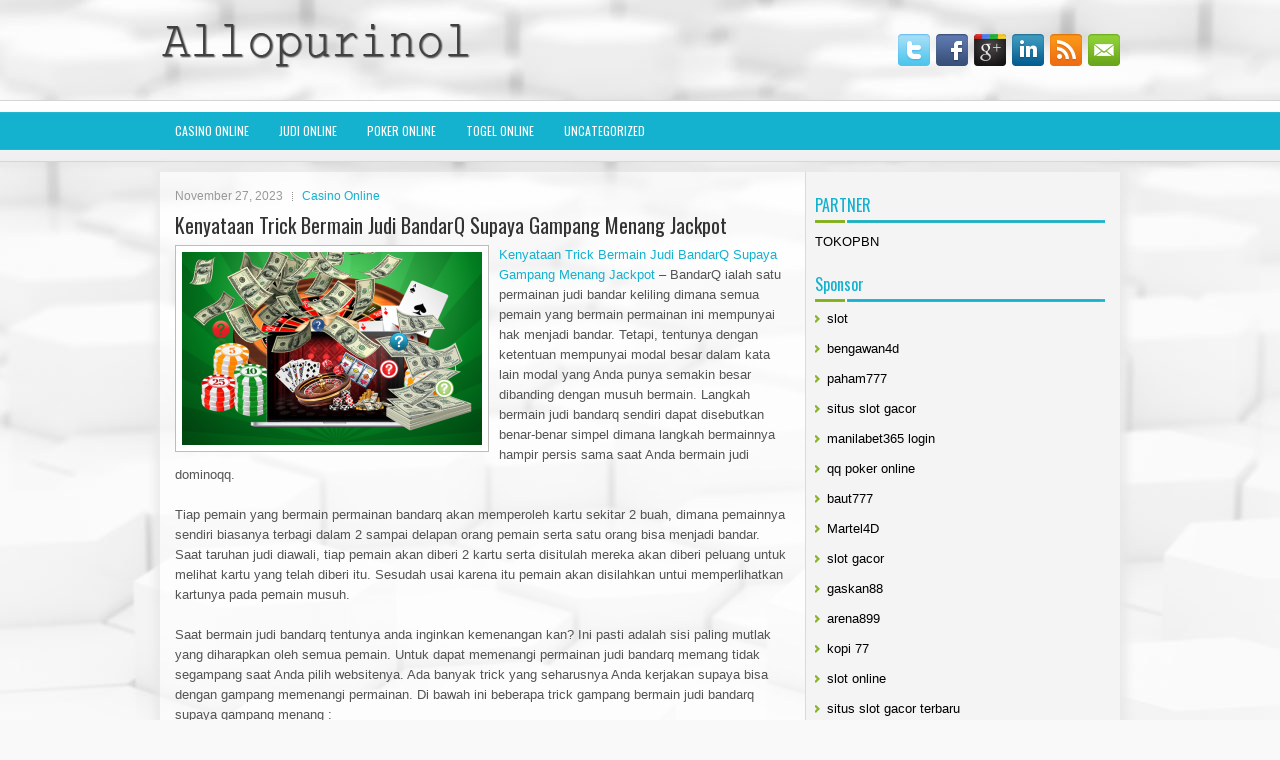

--- FILE ---
content_type: text/html; charset=UTF-8
request_url: http://ivermectin4tabs.com/kenyataan-trick-bermain-judi-bandarq-supaya-gampang-menang-jackpot/
body_size: 9976
content:
 <!DOCTYPE html><html xmlns="http://www.w3.org/1999/xhtml" lang="id">
<head profile="http://gmpg.org/xfn/11">
<meta http-equiv="Content-Type" content="text/html; charset=UTF-8" />

<meta name="viewport" content="width=device-width, initial-scale=1.0"/>
<link rel="stylesheet" href="http://ivermectin4tabs.com/wp-content/themes/Global/lib/css/reset.css" type="text/css" media="screen, projection" />
<link rel="stylesheet" href="http://ivermectin4tabs.com/wp-content/themes/Global/lib/css/defaults.css" type="text/css" media="screen, projection" />
<!--[if lt IE 8]><link rel="stylesheet" href="http://ivermectin4tabs.com/wp-content/themes/Global/lib/css/ie.css" type="text/css" media="screen, projection" /><![endif]-->

<link rel="stylesheet" href="http://ivermectin4tabs.com/wp-content/themes/Global/style.css" type="text/css" media="screen, projection" />

<title>Kenyataan Trick Bermain Judi BandarQ Supaya Gampang Menang Jackpot &#8211; Allopurinol Medicaid</title>
<meta name='robots' content='max-image-preview:large' />
<link rel="alternate" type="application/rss+xml" title="Allopurinol Medicaid &raquo; Kenyataan Trick Bermain Judi BandarQ Supaya Gampang Menang Jackpot Umpan Komentar" href="http://ivermectin4tabs.com/kenyataan-trick-bermain-judi-bandarq-supaya-gampang-menang-jackpot/feed/" />
<script type="text/javascript">
window._wpemojiSettings = {"baseUrl":"https:\/\/s.w.org\/images\/core\/emoji\/14.0.0\/72x72\/","ext":".png","svgUrl":"https:\/\/s.w.org\/images\/core\/emoji\/14.0.0\/svg\/","svgExt":".svg","source":{"concatemoji":"http:\/\/ivermectin4tabs.com\/wp-includes\/js\/wp-emoji-release.min.js?ver=6.2.2"}};
/*! This file is auto-generated */
!function(e,a,t){var n,r,o,i=a.createElement("canvas"),p=i.getContext&&i.getContext("2d");function s(e,t){p.clearRect(0,0,i.width,i.height),p.fillText(e,0,0);e=i.toDataURL();return p.clearRect(0,0,i.width,i.height),p.fillText(t,0,0),e===i.toDataURL()}function c(e){var t=a.createElement("script");t.src=e,t.defer=t.type="text/javascript",a.getElementsByTagName("head")[0].appendChild(t)}for(o=Array("flag","emoji"),t.supports={everything:!0,everythingExceptFlag:!0},r=0;r<o.length;r++)t.supports[o[r]]=function(e){if(p&&p.fillText)switch(p.textBaseline="top",p.font="600 32px Arial",e){case"flag":return s("\ud83c\udff3\ufe0f\u200d\u26a7\ufe0f","\ud83c\udff3\ufe0f\u200b\u26a7\ufe0f")?!1:!s("\ud83c\uddfa\ud83c\uddf3","\ud83c\uddfa\u200b\ud83c\uddf3")&&!s("\ud83c\udff4\udb40\udc67\udb40\udc62\udb40\udc65\udb40\udc6e\udb40\udc67\udb40\udc7f","\ud83c\udff4\u200b\udb40\udc67\u200b\udb40\udc62\u200b\udb40\udc65\u200b\udb40\udc6e\u200b\udb40\udc67\u200b\udb40\udc7f");case"emoji":return!s("\ud83e\udef1\ud83c\udffb\u200d\ud83e\udef2\ud83c\udfff","\ud83e\udef1\ud83c\udffb\u200b\ud83e\udef2\ud83c\udfff")}return!1}(o[r]),t.supports.everything=t.supports.everything&&t.supports[o[r]],"flag"!==o[r]&&(t.supports.everythingExceptFlag=t.supports.everythingExceptFlag&&t.supports[o[r]]);t.supports.everythingExceptFlag=t.supports.everythingExceptFlag&&!t.supports.flag,t.DOMReady=!1,t.readyCallback=function(){t.DOMReady=!0},t.supports.everything||(n=function(){t.readyCallback()},a.addEventListener?(a.addEventListener("DOMContentLoaded",n,!1),e.addEventListener("load",n,!1)):(e.attachEvent("onload",n),a.attachEvent("onreadystatechange",function(){"complete"===a.readyState&&t.readyCallback()})),(e=t.source||{}).concatemoji?c(e.concatemoji):e.wpemoji&&e.twemoji&&(c(e.twemoji),c(e.wpemoji)))}(window,document,window._wpemojiSettings);
</script>
<style type="text/css">
img.wp-smiley,
img.emoji {
	display: inline !important;
	border: none !important;
	box-shadow: none !important;
	height: 1em !important;
	width: 1em !important;
	margin: 0 0.07em !important;
	vertical-align: -0.1em !important;
	background: none !important;
	padding: 0 !important;
}
</style>
	<link rel='stylesheet' id='wp-block-library-css' href='http://ivermectin4tabs.com/wp-includes/css/dist/block-library/style.min.css?ver=6.2.2' type='text/css' media='all' />
<link rel='stylesheet' id='classic-theme-styles-css' href='http://ivermectin4tabs.com/wp-includes/css/classic-themes.min.css?ver=6.2.2' type='text/css' media='all' />
<style id='global-styles-inline-css' type='text/css'>
body{--wp--preset--color--black: #000000;--wp--preset--color--cyan-bluish-gray: #abb8c3;--wp--preset--color--white: #ffffff;--wp--preset--color--pale-pink: #f78da7;--wp--preset--color--vivid-red: #cf2e2e;--wp--preset--color--luminous-vivid-orange: #ff6900;--wp--preset--color--luminous-vivid-amber: #fcb900;--wp--preset--color--light-green-cyan: #7bdcb5;--wp--preset--color--vivid-green-cyan: #00d084;--wp--preset--color--pale-cyan-blue: #8ed1fc;--wp--preset--color--vivid-cyan-blue: #0693e3;--wp--preset--color--vivid-purple: #9b51e0;--wp--preset--gradient--vivid-cyan-blue-to-vivid-purple: linear-gradient(135deg,rgba(6,147,227,1) 0%,rgb(155,81,224) 100%);--wp--preset--gradient--light-green-cyan-to-vivid-green-cyan: linear-gradient(135deg,rgb(122,220,180) 0%,rgb(0,208,130) 100%);--wp--preset--gradient--luminous-vivid-amber-to-luminous-vivid-orange: linear-gradient(135deg,rgba(252,185,0,1) 0%,rgba(255,105,0,1) 100%);--wp--preset--gradient--luminous-vivid-orange-to-vivid-red: linear-gradient(135deg,rgba(255,105,0,1) 0%,rgb(207,46,46) 100%);--wp--preset--gradient--very-light-gray-to-cyan-bluish-gray: linear-gradient(135deg,rgb(238,238,238) 0%,rgb(169,184,195) 100%);--wp--preset--gradient--cool-to-warm-spectrum: linear-gradient(135deg,rgb(74,234,220) 0%,rgb(151,120,209) 20%,rgb(207,42,186) 40%,rgb(238,44,130) 60%,rgb(251,105,98) 80%,rgb(254,248,76) 100%);--wp--preset--gradient--blush-light-purple: linear-gradient(135deg,rgb(255,206,236) 0%,rgb(152,150,240) 100%);--wp--preset--gradient--blush-bordeaux: linear-gradient(135deg,rgb(254,205,165) 0%,rgb(254,45,45) 50%,rgb(107,0,62) 100%);--wp--preset--gradient--luminous-dusk: linear-gradient(135deg,rgb(255,203,112) 0%,rgb(199,81,192) 50%,rgb(65,88,208) 100%);--wp--preset--gradient--pale-ocean: linear-gradient(135deg,rgb(255,245,203) 0%,rgb(182,227,212) 50%,rgb(51,167,181) 100%);--wp--preset--gradient--electric-grass: linear-gradient(135deg,rgb(202,248,128) 0%,rgb(113,206,126) 100%);--wp--preset--gradient--midnight: linear-gradient(135deg,rgb(2,3,129) 0%,rgb(40,116,252) 100%);--wp--preset--duotone--dark-grayscale: url('#wp-duotone-dark-grayscale');--wp--preset--duotone--grayscale: url('#wp-duotone-grayscale');--wp--preset--duotone--purple-yellow: url('#wp-duotone-purple-yellow');--wp--preset--duotone--blue-red: url('#wp-duotone-blue-red');--wp--preset--duotone--midnight: url('#wp-duotone-midnight');--wp--preset--duotone--magenta-yellow: url('#wp-duotone-magenta-yellow');--wp--preset--duotone--purple-green: url('#wp-duotone-purple-green');--wp--preset--duotone--blue-orange: url('#wp-duotone-blue-orange');--wp--preset--font-size--small: 13px;--wp--preset--font-size--medium: 20px;--wp--preset--font-size--large: 36px;--wp--preset--font-size--x-large: 42px;--wp--preset--spacing--20: 0.44rem;--wp--preset--spacing--30: 0.67rem;--wp--preset--spacing--40: 1rem;--wp--preset--spacing--50: 1.5rem;--wp--preset--spacing--60: 2.25rem;--wp--preset--spacing--70: 3.38rem;--wp--preset--spacing--80: 5.06rem;--wp--preset--shadow--natural: 6px 6px 9px rgba(0, 0, 0, 0.2);--wp--preset--shadow--deep: 12px 12px 50px rgba(0, 0, 0, 0.4);--wp--preset--shadow--sharp: 6px 6px 0px rgba(0, 0, 0, 0.2);--wp--preset--shadow--outlined: 6px 6px 0px -3px rgba(255, 255, 255, 1), 6px 6px rgba(0, 0, 0, 1);--wp--preset--shadow--crisp: 6px 6px 0px rgba(0, 0, 0, 1);}:where(.is-layout-flex){gap: 0.5em;}body .is-layout-flow > .alignleft{float: left;margin-inline-start: 0;margin-inline-end: 2em;}body .is-layout-flow > .alignright{float: right;margin-inline-start: 2em;margin-inline-end: 0;}body .is-layout-flow > .aligncenter{margin-left: auto !important;margin-right: auto !important;}body .is-layout-constrained > .alignleft{float: left;margin-inline-start: 0;margin-inline-end: 2em;}body .is-layout-constrained > .alignright{float: right;margin-inline-start: 2em;margin-inline-end: 0;}body .is-layout-constrained > .aligncenter{margin-left: auto !important;margin-right: auto !important;}body .is-layout-constrained > :where(:not(.alignleft):not(.alignright):not(.alignfull)){max-width: var(--wp--style--global--content-size);margin-left: auto !important;margin-right: auto !important;}body .is-layout-constrained > .alignwide{max-width: var(--wp--style--global--wide-size);}body .is-layout-flex{display: flex;}body .is-layout-flex{flex-wrap: wrap;align-items: center;}body .is-layout-flex > *{margin: 0;}:where(.wp-block-columns.is-layout-flex){gap: 2em;}.has-black-color{color: var(--wp--preset--color--black) !important;}.has-cyan-bluish-gray-color{color: var(--wp--preset--color--cyan-bluish-gray) !important;}.has-white-color{color: var(--wp--preset--color--white) !important;}.has-pale-pink-color{color: var(--wp--preset--color--pale-pink) !important;}.has-vivid-red-color{color: var(--wp--preset--color--vivid-red) !important;}.has-luminous-vivid-orange-color{color: var(--wp--preset--color--luminous-vivid-orange) !important;}.has-luminous-vivid-amber-color{color: var(--wp--preset--color--luminous-vivid-amber) !important;}.has-light-green-cyan-color{color: var(--wp--preset--color--light-green-cyan) !important;}.has-vivid-green-cyan-color{color: var(--wp--preset--color--vivid-green-cyan) !important;}.has-pale-cyan-blue-color{color: var(--wp--preset--color--pale-cyan-blue) !important;}.has-vivid-cyan-blue-color{color: var(--wp--preset--color--vivid-cyan-blue) !important;}.has-vivid-purple-color{color: var(--wp--preset--color--vivid-purple) !important;}.has-black-background-color{background-color: var(--wp--preset--color--black) !important;}.has-cyan-bluish-gray-background-color{background-color: var(--wp--preset--color--cyan-bluish-gray) !important;}.has-white-background-color{background-color: var(--wp--preset--color--white) !important;}.has-pale-pink-background-color{background-color: var(--wp--preset--color--pale-pink) !important;}.has-vivid-red-background-color{background-color: var(--wp--preset--color--vivid-red) !important;}.has-luminous-vivid-orange-background-color{background-color: var(--wp--preset--color--luminous-vivid-orange) !important;}.has-luminous-vivid-amber-background-color{background-color: var(--wp--preset--color--luminous-vivid-amber) !important;}.has-light-green-cyan-background-color{background-color: var(--wp--preset--color--light-green-cyan) !important;}.has-vivid-green-cyan-background-color{background-color: var(--wp--preset--color--vivid-green-cyan) !important;}.has-pale-cyan-blue-background-color{background-color: var(--wp--preset--color--pale-cyan-blue) !important;}.has-vivid-cyan-blue-background-color{background-color: var(--wp--preset--color--vivid-cyan-blue) !important;}.has-vivid-purple-background-color{background-color: var(--wp--preset--color--vivid-purple) !important;}.has-black-border-color{border-color: var(--wp--preset--color--black) !important;}.has-cyan-bluish-gray-border-color{border-color: var(--wp--preset--color--cyan-bluish-gray) !important;}.has-white-border-color{border-color: var(--wp--preset--color--white) !important;}.has-pale-pink-border-color{border-color: var(--wp--preset--color--pale-pink) !important;}.has-vivid-red-border-color{border-color: var(--wp--preset--color--vivid-red) !important;}.has-luminous-vivid-orange-border-color{border-color: var(--wp--preset--color--luminous-vivid-orange) !important;}.has-luminous-vivid-amber-border-color{border-color: var(--wp--preset--color--luminous-vivid-amber) !important;}.has-light-green-cyan-border-color{border-color: var(--wp--preset--color--light-green-cyan) !important;}.has-vivid-green-cyan-border-color{border-color: var(--wp--preset--color--vivid-green-cyan) !important;}.has-pale-cyan-blue-border-color{border-color: var(--wp--preset--color--pale-cyan-blue) !important;}.has-vivid-cyan-blue-border-color{border-color: var(--wp--preset--color--vivid-cyan-blue) !important;}.has-vivid-purple-border-color{border-color: var(--wp--preset--color--vivid-purple) !important;}.has-vivid-cyan-blue-to-vivid-purple-gradient-background{background: var(--wp--preset--gradient--vivid-cyan-blue-to-vivid-purple) !important;}.has-light-green-cyan-to-vivid-green-cyan-gradient-background{background: var(--wp--preset--gradient--light-green-cyan-to-vivid-green-cyan) !important;}.has-luminous-vivid-amber-to-luminous-vivid-orange-gradient-background{background: var(--wp--preset--gradient--luminous-vivid-amber-to-luminous-vivid-orange) !important;}.has-luminous-vivid-orange-to-vivid-red-gradient-background{background: var(--wp--preset--gradient--luminous-vivid-orange-to-vivid-red) !important;}.has-very-light-gray-to-cyan-bluish-gray-gradient-background{background: var(--wp--preset--gradient--very-light-gray-to-cyan-bluish-gray) !important;}.has-cool-to-warm-spectrum-gradient-background{background: var(--wp--preset--gradient--cool-to-warm-spectrum) !important;}.has-blush-light-purple-gradient-background{background: var(--wp--preset--gradient--blush-light-purple) !important;}.has-blush-bordeaux-gradient-background{background: var(--wp--preset--gradient--blush-bordeaux) !important;}.has-luminous-dusk-gradient-background{background: var(--wp--preset--gradient--luminous-dusk) !important;}.has-pale-ocean-gradient-background{background: var(--wp--preset--gradient--pale-ocean) !important;}.has-electric-grass-gradient-background{background: var(--wp--preset--gradient--electric-grass) !important;}.has-midnight-gradient-background{background: var(--wp--preset--gradient--midnight) !important;}.has-small-font-size{font-size: var(--wp--preset--font-size--small) !important;}.has-medium-font-size{font-size: var(--wp--preset--font-size--medium) !important;}.has-large-font-size{font-size: var(--wp--preset--font-size--large) !important;}.has-x-large-font-size{font-size: var(--wp--preset--font-size--x-large) !important;}
.wp-block-navigation a:where(:not(.wp-element-button)){color: inherit;}
:where(.wp-block-columns.is-layout-flex){gap: 2em;}
.wp-block-pullquote{font-size: 1.5em;line-height: 1.6;}
</style>
<script type='text/javascript' src='http://ivermectin4tabs.com/wp-includes/js/jquery/jquery.min.js?ver=3.6.4' id='jquery-core-js'></script>
<script type='text/javascript' src='http://ivermectin4tabs.com/wp-includes/js/jquery/jquery-migrate.min.js?ver=3.4.0' id='jquery-migrate-js'></script>
<script type='text/javascript' src='http://ivermectin4tabs.com/wp-content/themes/Global/lib/js/superfish.js?ver=6.2.2' id='superfish-js'></script>
<script type='text/javascript' src='http://ivermectin4tabs.com/wp-content/themes/Global/lib/js/jquery.mobilemenu.js?ver=6.2.2' id='mobilemenu-js'></script>
<link rel="https://api.w.org/" href="http://ivermectin4tabs.com/wp-json/" /><link rel="alternate" type="application/json" href="http://ivermectin4tabs.com/wp-json/wp/v2/posts/3963" /><link rel="EditURI" type="application/rsd+xml" title="RSD" href="http://ivermectin4tabs.com/xmlrpc.php?rsd" />
<link rel="wlwmanifest" type="application/wlwmanifest+xml" href="http://ivermectin4tabs.com/wp-includes/wlwmanifest.xml" />

<link rel="canonical" href="http://ivermectin4tabs.com/kenyataan-trick-bermain-judi-bandarq-supaya-gampang-menang-jackpot/" />
<link rel='shortlink' href='http://ivermectin4tabs.com/?p=3963' />
<link rel="alternate" type="application/json+oembed" href="http://ivermectin4tabs.com/wp-json/oembed/1.0/embed?url=http%3A%2F%2Fivermectin4tabs.com%2Fkenyataan-trick-bermain-judi-bandarq-supaya-gampang-menang-jackpot%2F" />
<link rel="alternate" type="text/xml+oembed" href="http://ivermectin4tabs.com/wp-json/oembed/1.0/embed?url=http%3A%2F%2Fivermectin4tabs.com%2Fkenyataan-trick-bermain-judi-bandarq-supaya-gampang-menang-jackpot%2F&#038;format=xml" />
<link rel="shortcut icon" href="/wp-content/uploads/2021/02/f.png" type="image/x-icon" />
<link rel="alternate" type="application/rss+xml" title="Allopurinol Medicaid RSS Feed" href="http://ivermectin4tabs.com/feed/" />
<link rel="pingback" href="http://ivermectin4tabs.com/xmlrpc.php" />

</head>

<body class="post-template-default single single-post postid-3963 single-format-standard">

<div id="container">

    <div id="header">
    
        <div class="logo">
         
            <a href="http://ivermectin4tabs.com"><img src="/wp-content/uploads/2021/02/logo.png" alt="Allopurinol Medicaid" title="Allopurinol Medicaid" /></a>
         
        </div><!-- .logo -->

        <div class="header-right">
            <div id="top-social-profiles">
                            <ul class="widget-container"><li class="social-profiles-widget">
            <a href="http://twitter.com/" target="_blank"><img title="Twitter" alt="Twitter" src="http://ivermectin4tabs.com/wp-content/themes/Global/images/social-profiles/twitter.png" /></a><a href="http://facebook.com/" target="_blank"><img title="Facebook" alt="Facebook" src="http://ivermectin4tabs.com/wp-content/themes/Global/images/social-profiles/facebook.png" /></a><a href="https://plus.google.com/" target="_blank"><img title="Google Plus" alt="Google Plus" src="http://ivermectin4tabs.com/wp-content/themes/Global/images/social-profiles/gplus.png" /></a><a href="http://www.linkedin.com/" target="_blank"><img title="LinkedIn" alt="LinkedIn" src="http://ivermectin4tabs.com/wp-content/themes/Global/images/social-profiles/linkedin.png" /></a><a href="http://ivermectin4tabs.com/feed/" target="_blank"><img title="RSS Feed" alt="RSS Feed" src="http://ivermectin4tabs.com/wp-content/themes/Global/images/social-profiles/rss.png" /></a><a href="/cdn-cgi/l/email-protection#9be2f4eee9dbfef6faf2f7b5f8f4f6" target="_blank"><img title="Email" alt="Email" src="http://ivermectin4tabs.com/wp-content/themes/Global/images/social-profiles/email.png" /></a>            </li></ul>
                        </div>
        </div><!-- .header-right -->
        
    </div><!-- #header -->
    
            <div class="clearfix">
            			<div class="menu-primary-container"><ul id="menu-primary" class="menus menu-primary"><li id="menu-item-2798" class="menu-item menu-item-type-taxonomy menu-item-object-category current-post-ancestor current-menu-parent current-post-parent menu-item-2798"><a href="http://ivermectin4tabs.com/category/casino-online/">Casino Online</a></li>
<li id="menu-item-2799" class="menu-item menu-item-type-taxonomy menu-item-object-category menu-item-2799"><a href="http://ivermectin4tabs.com/category/judi-online/">Judi Online</a></li>
<li id="menu-item-2800" class="menu-item menu-item-type-taxonomy menu-item-object-category menu-item-2800"><a href="http://ivermectin4tabs.com/category/poker-online/">Poker Online</a></li>
<li id="menu-item-2801" class="menu-item menu-item-type-taxonomy menu-item-object-category menu-item-2801"><a href="http://ivermectin4tabs.com/category/togel-online/">Togel Online</a></li>
<li id="menu-item-2802" class="menu-item menu-item-type-taxonomy menu-item-object-category menu-item-2802"><a href="http://ivermectin4tabs.com/category/uncategorized/">Uncategorized</a></li>
</ul></div>              <!--.primary menu--> 	
                </div>
        
    
    <div id="main">
    
            
        <div id="content">
            
                    
            
    <div class="post post-single clearfix post-3963 type-post status-publish format-standard has-post-thumbnail hentry category-casino-online tag-casino tag-judi tag-poker tag-slot tag-togel" id="post-3963">
        
        <div class="postmeta-primary">
    
            <span class="meta_date">November 27, 2023</span>
           &nbsp; <span class="meta_categories"><a href="http://ivermectin4tabs.com/category/casino-online/" rel="category tag">Casino Online</a></span>
    
                 
        </div>
        
        <h2 class="title">Kenyataan Trick Bermain Judi BandarQ Supaya Gampang Menang Jackpot</h2>

        <div class="entry clearfix">
            
            <img width="300" height="193" src="http://ivermectin4tabs.com/wp-content/uploads/2021/02/koin-7788902.png" class="alignleft featured_image wp-post-image" alt="" decoding="async" srcset="http://ivermectin4tabs.com/wp-content/uploads/2021/02/koin-7788902.png 700w, http://ivermectin4tabs.com/wp-content/uploads/2021/02/koin-7788902-300x193.png 300w" sizes="(max-width: 300px) 100vw, 300px" />            
            <p><a href="http://ivermectin4tabs.com/kenyataan-trick-bermain-judi-bandarq-supaya-gampang-menang-jackpot/">Kenyataan Trick Bermain Judi BandarQ Supaya Gampang Menang Jackpot</a> &#8211; BandarQ ialah satu permainan judi bandar keliling dimana semua pemain yang bermain permainan ini mempunyai hak menjadi bandar. Tetapi, tentunya dengan ketentuan mempunyai modal besar dalam kata lain modal yang Anda punya semakin besar dibanding dengan musuh bermain. Langkah bermain judi bandarq sendiri dapat disebutkan benar-benar simpel dimana langkah bermainnya hampir persis sama saat Anda bermain judi dominoqq.</p>
<p>Tiap pemain yang bermain permainan bandarq akan memperoleh kartu sekitar 2 buah, dimana pemainnya sendiri biasanya terbagi dalam 2 sampai delapan orang pemain serta satu orang bisa menjadi bandar. Saat taruhan judi diawali, tiap pemain akan diberi 2 kartu serta disitulah mereka akan diberi peluang untuk melihat kartu yang telah diberi itu. Sesudah usai karena itu pemain akan disilahkan untui memperlihatkan kartunya pada pemain musuh.</p>
<p>Saat bermain judi bandarq tentunya anda inginkan kemenangan kan? Ini pasti adalah sisi paling mutlak yang diharapkan oleh semua pemain. Untuk dapat memenangi permainan judi bandarq memang tidak segampang saat Anda pilih websitenya. Ada banyak trick yang seharusnya Anda kerjakan supaya bisa dengan gampang memenangi permainan. Di bawah ini beberapa trick gampang bermain judi bandarq supaya gampang menang :</p>
<p>Kenali tiap tipe kartu dalam permainan<br />
Seperti sudah disebut pada penjelasan di atas jika bandarq ialah tipe permainan judi kartu yang pasti bila Anda inginkan kemenangan di dalam bermain, karena itu dianjurkan supaya anda tahu terlebih dulu tipe kartu yang ada pada permainan. Kartu yang dipakai dalam permainan judi bandarq ialah satu kartu domino yang terbagi dalam 28 kartu yang mempunyai nilai tidak sama. Untuk pemain yang inginkan kemenangan, karena itu anda sebaiknya tahu terlebih dulu semua tipe permainannya.</p>
<p>Masuk dengan situs judi bandarq online paling dipercaya<br />
Sesudah Anda tahu beberapa tipe kartu dalam permainan judi bandarq, trick selanjutnya supaya gampang menang yakni masuk dengan bandar judi qq paling dipercaya. Dengan masuk dengan bandar paling dipercaya ada banyak keuntungan yang pasti akan Anda alami seperti kenyamanan serta keamanan. Ini tentunya sebab bandar paling dipercaya akan jamin segalanya yang diperlukan oleh beberapa bettor judi termasuk juga diantaranya yakni service paling baik.</p>
<p>Pilih meja yang pas<br />
Penyeleksian meja bermain yang pas jadi salah satunya trick menang termudah yang penting Anda lihat. Sebelum putuskan untuk bermain, alangkah sebaiknya bila Anda memperhatikan terlebih dulu meja mana yang cocok untuk Anda mainkan. Dalam soal ini, penyeleksian waktu bermain tentunya jadi salah satunya hal yang penting diingat dengan sebaik-baiknya kunjungi agen judi online <a href="https://meriah4d34.co/">meriah4d</a>.</p>
<p>Jadi Bandar<br />
Jadi bandar pada permainan judi bandarq menjadi salah satunya trick gampang selanjutnya supaya bisa memenangi permainan. Bandar mempunyai peranan yang penting dalam kelancaran bermain serta otomatis bandar dapat jadi salah satunya pengontrol permainan. Kesempatan bandar judi untuk dapat memenangi permainan memang besar sekali, hingga tidak bingung jadi bandar adalah salah satunya hal yang tetap diharapkan oleh semua pemain. Tetapi, menjadi bandar memang memerlukan modal yang cukup banyak jadi karena itu tekankan terlebih dulu jika Anda sudah mempunyai modal besar untuk bermain permainan judi bandarq ini.</p>
<p>Nah itu beberapa trick bermain judi bandarq online supaya gampang menang, dari semua trick di atas masuk dengan situs judi bandarq paling dipercaya menjadi salah satunya hal yang penting Anda lihat terlebih dulu. Tekankan bila Anda sudah pilih bandar yang pas supaya Anda dapat nyaman serta aman bermain hingga saat dua ini sudah terrealisasi Anda dapat dengan gampang memenangi permainan. Selamat bermain ☺</p>
    
        </div>
        
        <div class="postmeta-secondary"><span class="meta_tags"><a href="http://ivermectin4tabs.com/tag/casino/" rel="tag">Casino</a>, <a href="http://ivermectin4tabs.com/tag/judi/" rel="tag">Judi</a>, <a href="http://ivermectin4tabs.com/tag/poker/" rel="tag">Poker</a>, <a href="http://ivermectin4tabs.com/tag/slot/" rel="tag">Slot</a>, <a href="http://ivermectin4tabs.com/tag/togel/" rel="tag">Togel</a></span></div> 
        
    
    </div><!-- Post ID 3963 -->
    
                
                    
        </div><!-- #content -->
    
        
<div id="sidebar-primary">
	
		<ul class="widget_text widget-container">
			<li id="custom_html-6" class="widget_text widget widget_custom_html">
				<h3 class="widgettitle">PARTNER</h3>
				<div class="textwidget custom-html-widget"><a href="https://www.tokopbn.com/">TOKOPBN</a></div>
			</li>
		</ul>
		
		<ul class="widget-container">
			<li id="sponsor" class="widget widget_meta">
				<h3 class="widgettitle">Sponsor</h3>			
				<ul>
					<li><a href="https://www.asianwindky.com/menu">slot</a></li>
                    		<li><a href="https://bengawan4dtopup.com/">bengawan4d</a></li>
                    		<li><a href="https://nitrogen2024.es/meeting-venue/">paham777</a></li>
                    		<li><a href="https://drinkbetera.com/products/rhubarb-hibiscus">situs slot gacor</a></li>
                    		<li><a href="https://www.paketwisatakomodo.com/air-terjun-cunca-rami/">manilabet365 login</a></li>
                    		<li><a href="https://theotcinvestor.com/">qq poker online</a></li>
                    		<li><a href="https://baut777as.com/">baut777</a></li>
                    		<li><a href="https://hokimartel4d.com/">Martel4D</a></li>
                    		<li><a href="https://olivesandburgers.com/main-menu/">slot gacor</a></li>
                    		<li><a href="https://www.baladaliteraria.org/">gaskan88</a></li>
                    		<li><a href="https://www.visitsouthwell.com/">arena899</a></li>
                    		<li><a href="https://bujasmarket.com/">kopi 77</a></li>
                    		<li><a href="https://aliceripoll.com/">slot online</a></li>
                    		<li><a href="https://www.lesvalades.com/">situs slot gacor terbaru</a></li>
                    		<li><a href="https://lillion.org">sensasi55</a></li>
                    		<li><a href="https://www.philippineshonolulu.org/">situs slot online</a></li>
                    						</ul>
			</li>
		</ul>

    <ul class="widget-container"><li id="meta-4" class="widget widget_meta"><h3 class="widgettitle">Meta</h3>
		<ul>
						<li><a href="http://ivermectin4tabs.com/wp-login.php">Masuk</a></li>
			<li><a href="http://ivermectin4tabs.com/feed/">Feed entri</a></li>
			<li><a href="http://ivermectin4tabs.com/comments/feed/">Feed komentar</a></li>

			<li><a href="https://wordpress.org/">WordPress.org</a></li>
		</ul>

		</li></ul><ul class="widget-container"><li id="search-4" class="widget widget_search"> 
<div id="search" title="Type and hit enter">
    <form method="get" id="searchform" action="http://ivermectin4tabs.com/"> 
        <input type="text" value="Search" 
            name="s" id="s"  onblur="if (this.value == '')  {this.value = 'Search';}"  
            onfocus="if (this.value == 'Search') {this.value = '';}" 
        />
    </form>
</div><!-- #search --></li></ul><ul class="widget-container"><li id="archives-4" class="widget widget_archive"><h3 class="widgettitle">Arsip</h3>
			<ul>
					<li><a href='http://ivermectin4tabs.com/2026/01/'>Januari 2026</a>&nbsp;(20)</li>
	<li><a href='http://ivermectin4tabs.com/2025/12/'>Desember 2025</a>&nbsp;(26)</li>
	<li><a href='http://ivermectin4tabs.com/2025/11/'>November 2025</a>&nbsp;(31)</li>
	<li><a href='http://ivermectin4tabs.com/2025/10/'>Oktober 2025</a>&nbsp;(23)</li>
	<li><a href='http://ivermectin4tabs.com/2025/09/'>September 2025</a>&nbsp;(20)</li>
	<li><a href='http://ivermectin4tabs.com/2025/08/'>Agustus 2025</a>&nbsp;(13)</li>
	<li><a href='http://ivermectin4tabs.com/2025/07/'>Juli 2025</a>&nbsp;(21)</li>
	<li><a href='http://ivermectin4tabs.com/2025/06/'>Juni 2025</a>&nbsp;(20)</li>
	<li><a href='http://ivermectin4tabs.com/2025/05/'>Mei 2025</a>&nbsp;(17)</li>
	<li><a href='http://ivermectin4tabs.com/2025/04/'>April 2025</a>&nbsp;(26)</li>
	<li><a href='http://ivermectin4tabs.com/2025/03/'>Maret 2025</a>&nbsp;(37)</li>
	<li><a href='http://ivermectin4tabs.com/2025/02/'>Februari 2025</a>&nbsp;(32)</li>
	<li><a href='http://ivermectin4tabs.com/2025/01/'>Januari 2025</a>&nbsp;(29)</li>
	<li><a href='http://ivermectin4tabs.com/2024/12/'>Desember 2024</a>&nbsp;(31)</li>
	<li><a href='http://ivermectin4tabs.com/2024/11/'>November 2024</a>&nbsp;(28)</li>
	<li><a href='http://ivermectin4tabs.com/2024/10/'>Oktober 2024</a>&nbsp;(32)</li>
	<li><a href='http://ivermectin4tabs.com/2024/09/'>September 2024</a>&nbsp;(44)</li>
	<li><a href='http://ivermectin4tabs.com/2024/08/'>Agustus 2024</a>&nbsp;(45)</li>
	<li><a href='http://ivermectin4tabs.com/2024/07/'>Juli 2024</a>&nbsp;(47)</li>
	<li><a href='http://ivermectin4tabs.com/2024/06/'>Juni 2024</a>&nbsp;(50)</li>
	<li><a href='http://ivermectin4tabs.com/2024/05/'>Mei 2024</a>&nbsp;(36)</li>
	<li><a href='http://ivermectin4tabs.com/2024/04/'>April 2024</a>&nbsp;(37)</li>
	<li><a href='http://ivermectin4tabs.com/2024/03/'>Maret 2024</a>&nbsp;(45)</li>
	<li><a href='http://ivermectin4tabs.com/2024/02/'>Februari 2024</a>&nbsp;(31)</li>
	<li><a href='http://ivermectin4tabs.com/2024/01/'>Januari 2024</a>&nbsp;(39)</li>
	<li><a href='http://ivermectin4tabs.com/2023/12/'>Desember 2023</a>&nbsp;(23)</li>
	<li><a href='http://ivermectin4tabs.com/2023/11/'>November 2023</a>&nbsp;(21)</li>
	<li><a href='http://ivermectin4tabs.com/2023/10/'>Oktober 2023</a>&nbsp;(36)</li>
	<li><a href='http://ivermectin4tabs.com/2023/09/'>September 2023</a>&nbsp;(30)</li>
	<li><a href='http://ivermectin4tabs.com/2023/08/'>Agustus 2023</a>&nbsp;(34)</li>
	<li><a href='http://ivermectin4tabs.com/2023/07/'>Juli 2023</a>&nbsp;(39)</li>
	<li><a href='http://ivermectin4tabs.com/2023/06/'>Juni 2023</a>&nbsp;(34)</li>
	<li><a href='http://ivermectin4tabs.com/2023/05/'>Mei 2023</a>&nbsp;(43)</li>
	<li><a href='http://ivermectin4tabs.com/2023/04/'>April 2023</a>&nbsp;(34)</li>
	<li><a href='http://ivermectin4tabs.com/2023/03/'>Maret 2023</a>&nbsp;(31)</li>
	<li><a href='http://ivermectin4tabs.com/2023/02/'>Februari 2023</a>&nbsp;(32)</li>
	<li><a href='http://ivermectin4tabs.com/2023/01/'>Januari 2023</a>&nbsp;(34)</li>
	<li><a href='http://ivermectin4tabs.com/2022/12/'>Desember 2022</a>&nbsp;(27)</li>
	<li><a href='http://ivermectin4tabs.com/2022/11/'>November 2022</a>&nbsp;(36)</li>
	<li><a href='http://ivermectin4tabs.com/2022/10/'>Oktober 2022</a>&nbsp;(32)</li>
	<li><a href='http://ivermectin4tabs.com/2022/09/'>September 2022</a>&nbsp;(40)</li>
	<li><a href='http://ivermectin4tabs.com/2022/08/'>Agustus 2022</a>&nbsp;(33)</li>
	<li><a href='http://ivermectin4tabs.com/2022/07/'>Juli 2022</a>&nbsp;(35)</li>
	<li><a href='http://ivermectin4tabs.com/2022/06/'>Juni 2022</a>&nbsp;(37)</li>
	<li><a href='http://ivermectin4tabs.com/2022/05/'>Mei 2022</a>&nbsp;(39)</li>
	<li><a href='http://ivermectin4tabs.com/2022/04/'>April 2022</a>&nbsp;(27)</li>
	<li><a href='http://ivermectin4tabs.com/2022/03/'>Maret 2022</a>&nbsp;(30)</li>
	<li><a href='http://ivermectin4tabs.com/2022/02/'>Februari 2022</a>&nbsp;(33)</li>
	<li><a href='http://ivermectin4tabs.com/2022/01/'>Januari 2022</a>&nbsp;(34)</li>
	<li><a href='http://ivermectin4tabs.com/2021/12/'>Desember 2021</a>&nbsp;(23)</li>
	<li><a href='http://ivermectin4tabs.com/2021/11/'>November 2021</a>&nbsp;(22)</li>
	<li><a href='http://ivermectin4tabs.com/2021/10/'>Oktober 2021</a>&nbsp;(22)</li>
	<li><a href='http://ivermectin4tabs.com/2021/09/'>September 2021</a>&nbsp;(11)</li>
	<li><a href='http://ivermectin4tabs.com/2021/08/'>Agustus 2021</a>&nbsp;(14)</li>
	<li><a href='http://ivermectin4tabs.com/2021/07/'>Juli 2021</a>&nbsp;(17)</li>
	<li><a href='http://ivermectin4tabs.com/2021/06/'>Juni 2021</a>&nbsp;(18)</li>
	<li><a href='http://ivermectin4tabs.com/2021/05/'>Mei 2021</a>&nbsp;(14)</li>
	<li><a href='http://ivermectin4tabs.com/2021/04/'>April 2021</a>&nbsp;(10)</li>
	<li><a href='http://ivermectin4tabs.com/2021/03/'>Maret 2021</a>&nbsp;(11)</li>
	<li><a href='http://ivermectin4tabs.com/2021/02/'>Februari 2021</a>&nbsp;(9)</li>
	<li><a href='http://ivermectin4tabs.com/2021/01/'>Januari 2021</a>&nbsp;(5)</li>
	<li><a href='http://ivermectin4tabs.com/2020/12/'>Desember 2020</a>&nbsp;(2)</li>
	<li><a href='http://ivermectin4tabs.com/2020/11/'>November 2020</a>&nbsp;(14)</li>
	<li><a href='http://ivermectin4tabs.com/2020/10/'>Oktober 2020</a>&nbsp;(5)</li>
	<li><a href='http://ivermectin4tabs.com/2020/09/'>September 2020</a>&nbsp;(11)</li>
			</ul>

			</li></ul><ul class="widget-container"><li id="categories-3" class="widget widget_categories"><h3 class="widgettitle">Kategori</h3>
			<ul>
					<li class="cat-item cat-item-18"><a href="http://ivermectin4tabs.com/category/casino-online/">Casino Online</a> (387)
</li>
	<li class="cat-item cat-item-14"><a href="http://ivermectin4tabs.com/category/judi-online/">Judi Online</a> (568)
</li>
	<li class="cat-item cat-item-2"><a href="http://ivermectin4tabs.com/category/poker-online/">Poker Online</a> (430)
</li>
	<li class="cat-item cat-item-28"><a href="http://ivermectin4tabs.com/category/slot-online/">Slot Online</a> (292)
</li>
	<li class="cat-item cat-item-20"><a href="http://ivermectin4tabs.com/category/togel-online/">Togel Online</a> (105)
</li>
			</ul>

			</li></ul>
		<ul class="widget-container"><li id="recent-posts-4" class="widget widget_recent_entries">
		<h3 class="widgettitle">Pos-pos Terbaru</h3>
		<ul>
											<li>
					<a href="http://ivermectin4tabs.com/pengetahuan-baru-dalam-bermain-judi-togel-2026-online/">Pengetahuan baru dalam bermain judi Togel 2026 online</a>
											<span class="post-date">Januari 15, 2026</span>
									</li>
											<li>
					<a href="http://ivermectin4tabs.com/iklan-dan-promosi-berbayar-melalui-data-yang-dikumpulkan-oleh-situs-toto-2026/">Iklan dan promosi berbayar melalui data yang dikumpulkan oleh Situs Toto 2026</a>
											<span class="post-date">Januari 14, 2026</span>
									</li>
											<li>
					<a href="http://ivermectin4tabs.com/taruhan-judi-slot-qq-2026-online-untuk-cari-selingan-serta-isi-waktu-luang/">Taruhan judi Slot QQ 2026 online untuk cari selingan serta isi waktu luang</a>
											<span class="post-date">Januari 14, 2026</span>
									</li>
											<li>
					<a href="http://ivermectin4tabs.com/arena-blockbuster-slot-toto-2026-adalah-game-yang-membuat-lebih-mengasyikkan/">Arena Blockbuster Slot Toto 2026 adalah game yang membuat lebih mengasyikkan</a>
											<span class="post-date">Januari 13, 2026</span>
									</li>
											<li>
					<a href="http://ivermectin4tabs.com/penggugat-menerima-penyelesaian-casino-slot-toto-2026-yang-tidak-diungkapkan/">Penggugat Menerima Penyelesaian Casino Slot Toto 2026 Yang Tidak Diungkapkan</a>
											<span class="post-date">Januari 13, 2026</span>
									</li>
					</ul>

		</li></ul><ul class="widget-container"><li id="tag_cloud-2" class="widget widget_tag_cloud"><h3 class="widgettitle">Tag</h3><div class="tagcloud"><a href="http://ivermectin4tabs.com/tag/bandar/" class="tag-cloud-link tag-link-24 tag-link-position-1" style="font-size: 8pt;" aria-label="Bandar (1 item)">Bandar</a>
<a href="http://ivermectin4tabs.com/tag/bola/" class="tag-cloud-link tag-link-21 tag-link-position-2" style="font-size: 8pt;" aria-label="bola (1 item)">bola</a>
<a href="http://ivermectin4tabs.com/tag/capsa-susun/" class="tag-cloud-link tag-link-25 tag-link-position-3" style="font-size: 8pt;" aria-label="Capsa Susun (1 item)">Capsa Susun</a>
<a href="http://ivermectin4tabs.com/tag/casino/" class="tag-cloud-link tag-link-17 tag-link-position-4" style="font-size: 21.857627118644pt;" aria-label="Casino (1,647 item)">Casino</a>
<a href="http://ivermectin4tabs.com/tag/el-cortez/" class="tag-cloud-link tag-link-10 tag-link-position-5" style="font-size: 8pt;" aria-label="El Cortez (1 item)">El Cortez</a>
<a href="http://ivermectin4tabs.com/tag/excalibur-on-the-strip/" class="tag-cloud-link tag-link-11 tag-link-position-6" style="font-size: 8pt;" aria-label="Excalibur on the Strip. (1 item)">Excalibur on the Strip.</a>
<a href="http://ivermectin4tabs.com/tag/judi/" class="tag-cloud-link tag-link-12 tag-link-position-7" style="font-size: 22pt;" aria-label="Judi (1,777 item)">Judi</a>
<a href="http://ivermectin4tabs.com/tag/juventus/" class="tag-cloud-link tag-link-23 tag-link-position-8" style="font-size: 8pt;" aria-label="Juventus (1 item)">Juventus</a>
<a href="http://ivermectin4tabs.com/tag/kasino/" class="tag-cloud-link tag-link-29 tag-link-position-9" style="font-size: 8pt;" aria-label="kasino (1 item)">kasino</a>
<a href="http://ivermectin4tabs.com/tag/main-poker/" class="tag-cloud-link tag-link-7 tag-link-position-10" style="font-size: 8pt;" aria-label="Main Poker (1 item)">Main Poker</a>
<a href="http://ivermectin4tabs.com/tag/megakeno/" class="tag-cloud-link tag-link-9 tag-link-position-11" style="font-size: 8pt;" aria-label="MegaKeno (1 item)">MegaKeno</a>
<a href="http://ivermectin4tabs.com/tag/napoli/" class="tag-cloud-link tag-link-22 tag-link-position-12" style="font-size: 8pt;" aria-label="Napoli (1 item)">Napoli</a>
<a href="http://ivermectin4tabs.com/tag/pakar-kondang/" class="tag-cloud-link tag-link-4 tag-link-position-13" style="font-size: 8pt;" aria-label="Pakar Kondang (1 item)">Pakar Kondang</a>
<a href="http://ivermectin4tabs.com/tag/pemenang-poker/" class="tag-cloud-link tag-link-6 tag-link-position-14" style="font-size: 8pt;" aria-label="Pemenang Poker (1 item)">Pemenang Poker</a>
<a href="http://ivermectin4tabs.com/tag/poker/" class="tag-cloud-link tag-link-13 tag-link-position-15" style="font-size: 21.810169491525pt;" aria-label="Poker (1,612 item)">Poker</a>
<a href="http://ivermectin4tabs.com/tag/poker-online/" class="tag-cloud-link tag-link-5 tag-link-position-16" style="font-size: 8.8542372881356pt;" aria-label="Poker Online (2 item)">Poker Online</a>
<a href="http://ivermectin4tabs.com/tag/progresif-poker/" class="tag-cloud-link tag-link-8 tag-link-position-17" style="font-size: 8pt;" aria-label="Progresif Poker (1 item)">Progresif Poker</a>
<a href="http://ivermectin4tabs.com/tag/roulette/" class="tag-cloud-link tag-link-16 tag-link-position-18" style="font-size: 8.8542372881356pt;" aria-label="Roulette (2 item)">Roulette</a>
<a href="http://ivermectin4tabs.com/tag/sejumlah-poker/" class="tag-cloud-link tag-link-3 tag-link-position-19" style="font-size: 8pt;" aria-label="Sejumlah Poker (1 item)">Sejumlah Poker</a>
<a href="http://ivermectin4tabs.com/tag/slot/" class="tag-cloud-link tag-link-19 tag-link-position-20" style="font-size: 21.620338983051pt;" aria-label="Slot (1,470 item)">Slot</a>
<a href="http://ivermectin4tabs.com/tag/taruhan/" class="tag-cloud-link tag-link-15 tag-link-position-21" style="font-size: 8.8542372881356pt;" aria-label="Taruhan (2 item)">Taruhan</a>
<a href="http://ivermectin4tabs.com/tag/togel/" class="tag-cloud-link tag-link-26 tag-link-position-22" style="font-size: 21.335593220339pt;" aria-label="Togel (1,278 item)">Togel</a></div>
</li></ul>    
</div><!-- #sidebar-primary -->        
                
    </div><!-- #main -->
    
    
    <div id="footer-widgets" class="clearfix">
                <div class="footer-widget-box">
                    </div>
        
        <div class="footer-widget-box">
        

                    </div>
        
        <div class="footer-widget-box footer-widget-box-last">

                    </div>
        
    </div>

    <div id="footer">
    
        <div id="copyrights">
             &copy; 2026  <a href="http://ivermectin4tabs.com/">Allopurinol Medicaid</a> 
        </div>
        
                
        <div id="credits" style="overflow-y: hidden;overflow-x: visible;width: 400px;margin: auto;">
				<div style="width: 10000px;text-align: left;">
					Powered by <a href="http://wordpress.org/"><strong>WordPress</strong></a> | Theme Designed by:  <a href="https://www.bca.co.id/" rel="follow">Bank bca</a> <a href="https://www.bni.co.id/" rel="follow">Bank bni</a> <a href="https://bri.co.id/" rel="follow">Bank bri</a> <a href="https://www.btn.co.id/" rel="follow">Bank btn</a> <a href="https://www.cimbniaga.co.id" rel="follow">Bank cimbniaga</a> <a href="https://www.citibank.co.id/" rel="follow">Bank citibank</a> <a href="https://www.danamon.co.id" rel="follow">Bank danamon</a> <a href="https://www.bi.go.id/" rel="follow">Bank Indonesia</a> <a href="https://www.klikmbc.co.id/" rel="follow">Bank klikmbc</a> <a href="https://www.bankmandiri.co.id/" rel="follow">Bank mandiri</a> <a href="https://www.ocbc.com/" rel="follow">Bank ocbc</a> <a href="https://www.panin.co.id/" rel="follow">bank Panin</a> <a href="https://dana.id/" rel="follow">dana</a> <a href="http://facebook.com/" rel="follow">facebook</a> <a href="https://google.co.id/" rel="follow">google</a> <a href="https://www.instagram.com/" rel="follow">instagram</a> <a href="https://www.maybank.co.id/" rel="follow">maybank</a> <a href="http://paypal.com/" rel="follow">paypall</a> <a href="https://www.tiktok.com/" rel="follow">tiktok</a> <a href="http://twitter.com/" rel="follow">twitter</a> <a href="https://web.whatsapp.com/" rel="follow">WA</a> <a href="http://youtube.com/" rel="follow">youtube</a>						
				</div>
			</div><!-- #credits -->
			        
    </div><!-- #footer -->
    
</div><!-- #container -->

<script data-cfasync="false" src="/cdn-cgi/scripts/5c5dd728/cloudflare-static/email-decode.min.js"></script><script type='text/javascript' src='http://ivermectin4tabs.com/wp-includes/js/comment-reply.min.js?ver=6.2.2' id='comment-reply-js'></script>
<script type='text/javascript' src='http://ivermectin4tabs.com/wp-includes/js/hoverIntent.min.js?ver=1.10.2' id='hoverIntent-js'></script>

<script type='text/javascript'>
/* <![CDATA[ */
jQuery.noConflict();
jQuery(function(){ 
	jQuery('ul.menu-primary').superfish({ 
	animation: {opacity:'show'},
autoArrows:  true,
                dropShadows: false, 
                speed: 200,
                delay: 800
                });
            });
jQuery('.menu-primary-container').mobileMenu({
                defaultText: 'Menu',
                className: 'menu-primary-responsive',
                containerClass: 'menu-primary-responsive-container',
                subMenuDash: '&ndash;'
            });

/* ]]> */
</script>
<script defer src="https://static.cloudflareinsights.com/beacon.min.js/vcd15cbe7772f49c399c6a5babf22c1241717689176015" integrity="sha512-ZpsOmlRQV6y907TI0dKBHq9Md29nnaEIPlkf84rnaERnq6zvWvPUqr2ft8M1aS28oN72PdrCzSjY4U6VaAw1EQ==" data-cf-beacon='{"version":"2024.11.0","token":"114cfdc5872649f096160d1bea6bab8f","r":1,"server_timing":{"name":{"cfCacheStatus":true,"cfEdge":true,"cfExtPri":true,"cfL4":true,"cfOrigin":true,"cfSpeedBrain":true},"location_startswith":null}}' crossorigin="anonymous"></script>
</body>
</html>